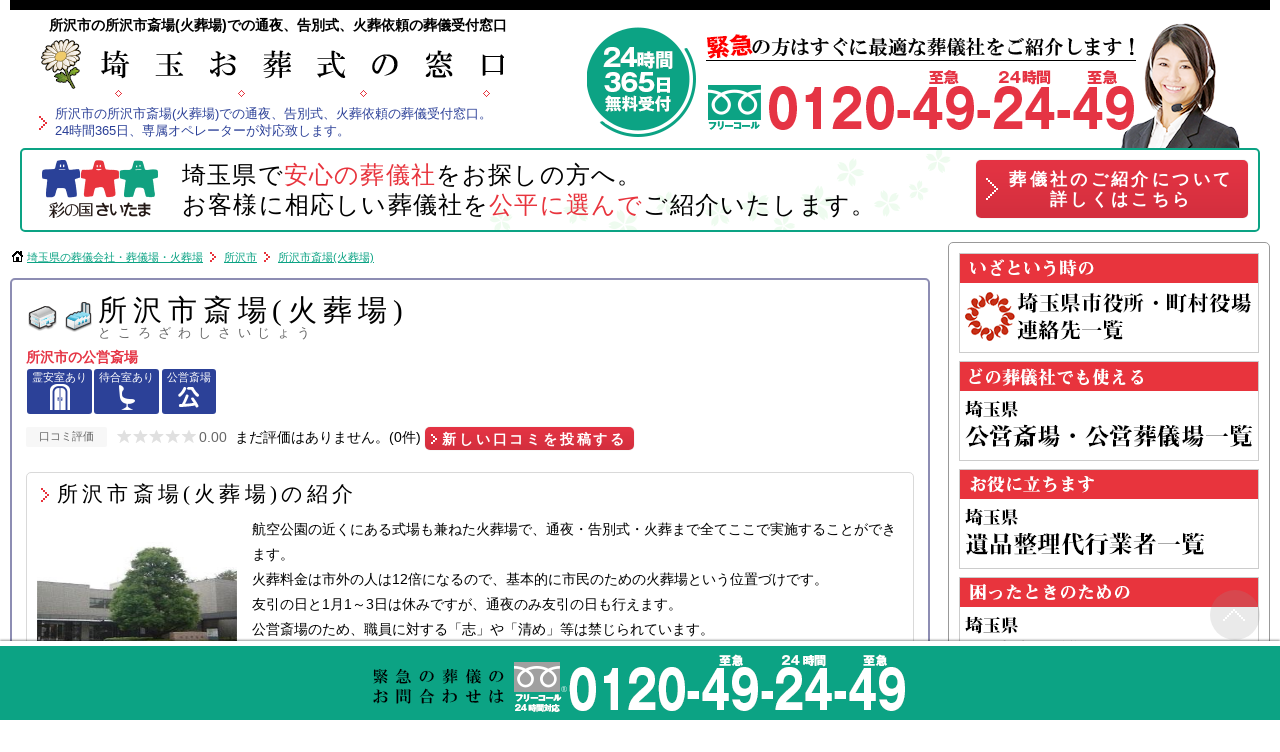

--- FILE ---
content_type: text/html; charset=UTF-8
request_url: http://osoushiki-mado.com/%E6%89%80%E6%B2%A2%E5%B8%82%E6%96%8E%E5%A0%B4(%E7%81%AB%E8%91%AC%E5%A0%B4)/
body_size: 28058
content:
<!DOCTYPE html> 
<html lang="ja">
<head>
<meta charset="utf-8">
<title>所沢市の所沢市斎場(火葬場) 葬儀受付・見積もり依頼・連絡先｜埼玉お葬式の窓口</title>
<meta name="description" content="所沢市の所沢市斎場(火葬場)での通夜、告別式、火葬依頼の葬儀受付窓口。24時間365日、専属オペレーターが対応致します。所沢市斎場(火葬場)の葬儀受付、見積もり依頼、アクセス、連絡先等、迅速に対応可能。連絡は 0120-49-24-49">
<meta name="keywords" content="所沢市,所沢市斎場(火葬場),,お葬式">
<meta name="viewport" content="width=device-width, initial-scale=1, maximum-scale=1">
<link rel="canonical" href="http://osoushiki-mado.com/所沢市斎場(火葬場)/">
<link rel="stylesheet" href="/css/style.css">
<!--[if lt IE 9 ]>
<link rel="stylesheet" href="/css/ie.css">
<script src="/js/html5.js"></script>
<script src="/js/css3-mediaqueries.js"></script>
<![endif]-->
</head>
<body>
<div id="wrapper">
<div id="header">
<div class="cf">
<div id="logo-box">
<h1 class="color-black">所沢市の所沢市斎場(火葬場)での通夜、告別式、火葬依頼の葬儀受付窓口</h1>
<a id="home-link" href="http://osoushiki-mado.com/">
<img id="logo" src="/img/site/logo.png" alt="埼玉お葬式の窓口">
</a>
<p class="color2 icon-m icon-arrow-m">
所沢市の所沢市斎場(火葬場)での通夜、告別式、火葬依頼の葬儀受付窓口。<br>
24時間365日、専属オペレーターが対応致します。
</p>
</div>
<aside id="header-tel">
<a class="tel" href="tel:0120-49-24-49">
<img id="tel1" src="/img/site/tel1.png" alt="急ぎの方はすぐに最適な葬儀社をご紹介します！">
<img id="sp-tel1" src="/img/site/sp-tel1.png" alt="急ぎの方はすぐに最適な葬儀社をご紹介します！">
</a>
</aside>
</div>
<aside id="intro">
<img id="sainokuni" src="/img/site/sainokuni.png" alt="彩の国さいたま">
<p class="mincho">埼玉県で<span class="color-red">安心の葬儀社</span>をお探しの方へ。<br>
お客様に相応しい葬儀社を<span class="color-red">公平に選んで</span>ご紹介いたします。</p>
<a class="btn btn-l icon-l icon-arrow-white-l" href="/お問い合わせ/">葬儀社のご紹介について詳しくはこちら</a>
</aside>
</div>
 
<div id="container">
<div id="main">
<nav id="breadcrumb">
<p class="icon-s icon-home-s" itemscope itemtype="http://data-vocabulary.org/Breadcrumb">
<a itemprop="url" href="http://osoushiki-mado.com/"><span itemprop="title">埼玉県の葬儀会社・葬儀場・火葬場</span></a>
</p>
<p class="icon-s icon-arrow-s" itemscope itemtype="http://data-vocabulary.org/Breadcrumb">
<a itemprop="url" href="http://osoushiki-mado.com/所沢市/"><span itemprop="title">所沢市</span></a>
</p>
<p class="icon-s icon-arrow-s" itemscope itemtype="http://data-vocabulary.org/Breadcrumb">
<a itemprop="url" href="http://osoushiki-mado.com/所沢市斎場(火葬場)/"><span itemprop="title">所沢市斎場(火葬場)</span></a>
</p>
</nav>

<section id="detail" class="column detail-column">
<div class="list" itemscope itemtype="http://data-vocabulary.org/Review-aggregate">
<header id="detail-header">
<h2 id="main-title" class="mincho">
<span class="icon-cate icon-cate-hall"></span><span class="icon-cate icon-cate-crem"></span><span class="inline-block">
<span itemprop="itemreviewed">所沢市斎場(火葬場)</span>
<span class="ruby">ところざわしさいじょう</span>
</span>
</h2>

<p class="color">所沢市の公営斎場</p>
<p class="tag-box">
<span class="tag icon-tag icon-tag-morgue">霊安室あり</span><span class="tag icon-tag icon-tag-waiting">待合室あり</span><span class="tag icon-tag icon-tag-public">公営斎場</span></p>
</header>

<dl class="data cf">
<dt>口コミ評価</dt>
<dd>
<span class="star star0-0">0.00</span> まだ評価はありません。(0件)
<button class="review-form-open-btn btn icon-s icon-arrow-white-s" value="所沢市斎場(火葬場),">新しい口コミを投稿する</button>
</dd>
</dl>

<section id="detail-intro" class="box text-box list">
<h2 class="icon-m icon-arrow-m mincho">所沢市斎場(火葬場)の紹介</h2>
<div class="holder">
<figure>
<img class="img200 left" src="/img/upload/1261926391-986831_1.jpg" alt="所沢市斎場(火葬場)のイメージ">
</figure>
<p class="cf ">航空公園の近くにある式場も兼ねた火葬場で、通夜・告別式・火葬まで全てここで実施することができます。<br />
火葬料金は市外の人は12倍になるので、基本的に市民のための火葬場という位置づけです。<br />
友引の日と1月1～3日は休みですが、通夜のみ友引の日も行えます。<br />
公営斎場のため、職員に対する「志」や「清め」等は禁じられています。</p>
</div>
</section>
</div>



<section class="content">
<h2 class="icon-m icon-arrow-m mincho">所沢市斎場(火葬場)の使用料金</h2>
<table class="table">
<tr>
<th>区分</th>
<th>料金(所沢市民)</th>
<th>料金(左記以外)</th><th>備考</th>
</tr>
<tr>
<td>火葬料 大人(12歳以上)</td>
<td class="text-right">5,000円</td>
<td class="text-right">60,000円</td><td>---</td>
</tr>
<tr>
<td>火葬料 小人(12歳未満)</td>
<td class="text-right">3,000円</td>
<td class="text-right">36,000円</td><td>---</td>
</tr>
<tr>
<td>第1待合室</td>
<td class="text-right">2,000円</td>
<td class="text-right">7,000円</td><td>2時間</td>
</tr>
<tr>
<td>第2待合室</td>
<td class="text-right">2,000円</td>
<td class="text-right">7,000円</td><td>2時間</td>
</tr>
<tr>
<td>第3待合室</td>
<td class="text-right">2,000円</td>
<td class="text-right">7,000円</td><td>2時間</td>
</tr>
<tr>
<td>第5待合室</td>
<td class="text-right">2,000円</td>
<td class="text-right">7,000円</td><td>2時間</td>
</tr>
</table>
</section>

<section class="content">
<h2 class="icon-m icon-arrow-m mincho">所沢市斎場(火葬場)の概要</h2>
<dl class="data wide-data">
<!--<dt>お問合わせ</dt><dd><a class="color tel">0120-49-24-49</a><small class="inline">（お葬式の窓口相談ダイヤル）</small></dd>-->
<dt>所在地</dt><dd>埼玉県所沢市北原町1282</dd><dt>アクセス</dt><dd>西武新宿線「航空公園駅」から2km タクシーで10分</dd>
<dt>霊安室</dt><dd>有り</dd><dt>待合室</dt><dd>有り</dd></dl>
</section>

<aside id="plan">
<p id="plan-header"><span>安心の定額お葬式プラン</span></p>

<div class="plan">
<div class="frame frame1">
<div class="plan-ex">火葬のみの格安プラン</div>
<div class="mincho">火葬式プラン</div>
<img src="/img/site/img12.png" alt>
<div class="price"><img src="/img/site/price12.png" alt></div>
<p class="plan-desc">
必要最小限の費用でお見送りするプランです。
</p>
<div class="plan-tel"><img src="/img/site/tel3.png" alt></div>
</div>
</div>

<div class="plan">
<div class="frame frame2">
<div class="plan-ex">少人数でお見送りするプラン</div>
<div class="mincho">家族葬プラン</div>
<img src="/img/site/img25.png" alt>
<div class="price"><img src="/img/site/price25.png" alt></div>
<p class="plan-desc">
家族のみの少人数で簡素にお見送りするプランです。
</p>
<div class="plan-tel"><img src="/img/site/tel3.png" alt></div>
</div>
</div>

<div class="plan">
<div class="frame frame3">
<div class="plan-ex">ちゃんとしたお葬式プラン</div>
<div class="mincho">一般葬プラン</div>
<img src="/img/site/img40.png" alt>
<div class="price"><img src="/img/site/price40.png" alt></div>
<p class="plan-desc">
それほど費用をかけずにちゃんとした葬儀を行いたい方におすすめのプランです。
</p>
<div class="plan-tel"><img src="/img/site/tel3.png" alt></div>
</div>
</div>

</aside>
<section>
<h3>マップ</h3>
<div id="map" class="map"></div>
</section>

<section id="review" class="content">

<h3 class="icon-m icon-arrow-m mincho">所沢市斎場(火葬場)の口コミ</h3>
<button class="review-form-open-btn btn icon-s icon-arrow-white-s" value="所沢市斎場(火葬場),">新しい口コミを投稿する</button>
<input type="hidden" name="area1" value="">

<div id="loader">
<ul id="loaded" class="list review-list">
<li class="no-data box">まだ、投稿されている口コミはありません。</li>
</ul>
</div>
</section>

</section>

</div>
</div>
<div id="side">

<aside id="link" class="center">
<a href="/埼玉県の市区町村役場/"><img class="img300" src="/img/site/bnr-city-office.gif" alt="埼玉県市役所・町村役場連絡先一覧"></a>
<a href="/埼玉県の公営斎場/"><img class="img300" src="/img/site/bnr-official-hall.gif" alt="埼玉県公営斎場"></a>
<a href="/埼玉県の遺品整理業者/"><img class="img300" src="/img/site/bnr-clear-off.gif" alt="埼玉県遺品整理代行業者"></a>
<a href="/埼玉県の互助会/"><img class="img300" src="/img/site/bnr-benefit-society.gif" alt="埼玉県の互助会"></a>
</aside>

<nav class="content">
<h2><img class="logo-side" src="/img/site/logo-area1.png" alt="埼玉お葬式の窓口"></h2>
<section class="area-row">
<h3 class="mincho-b kana-header">あ<span>行</span></h3>
<ul>
<li><a href="/上尾市/">上尾市の葬儀会社・葬儀場・火葬場</a></li>
<li><a href="/小鹿野町/">小鹿野町の葬儀会社・葬儀場・火葬場</a></li>
<li><a href="/入間市/">入間市の葬儀会社・葬儀場・火葬場</a></li>
<li><a href="/小川町/">小川町の葬儀会社・葬儀場・火葬場</a></li>
<li><a href="/越生町/">越生町の葬儀会社・葬儀場・火葬場</a></li>
<li><a href="/伊奈町/">伊奈町の葬儀会社・葬儀場・火葬場</a></li>
<li><a href="/朝霞市/">朝霞市の葬儀会社・葬儀場・火葬場</a></li>
<li><a href="/桶川市/">桶川市の葬儀会社・葬儀場・火葬場</a></li>
</ul>
</section>
<section class="area-row">
<h3 class="mincho-b kana-header">か<span>行</span></h3>
<ul>
<li><a href="/川口市/">川口市の葬儀会社・葬儀場・火葬場</a></li>
<li><a href="/越谷市/">越谷市の葬儀会社・葬儀場・火葬場</a></li>
<li><a href="/鴻巣市/">鴻巣市の葬儀会社・葬儀場・火葬場</a></li>
<li><a href="/春日部市/">春日部市の葬儀会社・葬儀場・火葬場</a></li>
<li><a href="/加須市/">加須市の葬儀会社・葬儀場・火葬場</a></li>
<li><a href="/久喜市/">久喜市の葬儀会社・葬儀場・火葬場</a></li>
<li><a href="/北本市/">北本市の葬儀会社・葬儀場・火葬場</a></li>
<li><a href="/行田市/">行田市の葬儀会社・葬儀場・火葬場</a></li>
<li><a href="/熊谷市/">熊谷市の葬儀会社・葬儀場・火葬場</a></li>
<li><a href="/川越市/">川越市の葬儀会社・葬儀場・火葬場</a></li>
<li><a href="/川島町/">川島町の葬儀会社・葬儀場・火葬場</a></li>
<li><a href="/神川町/">神川町の葬儀会社・葬儀場・火葬場</a></li>
<li><a href="/上里町/">上里町の葬儀会社・葬儀場・火葬場</a></li>
</ul>
</section>
<section class="area-row">
<h3 class="mincho-b kana-header">さ<span>行</span></h3>
<ul>
<li><a href="/坂戸市/">坂戸市の葬儀会社・葬儀場・火葬場</a></li>
<li class="sub"><a href="/さいたま市/岩槻区/">岩槻区の葬儀会社・葬儀場・火葬場</a></li>
<li><a href="/志木市/">志木市の葬儀会社・葬儀場・火葬場</a></li>
<li><a href="/幸手市/">幸手市の葬儀会社・葬儀場・火葬場</a></li>
<li><a href="/白岡市/">白岡市の葬儀会社・葬儀場・火葬場</a></li>
<li><a href="/杉戸町/">杉戸町の葬儀会社・葬儀場・火葬場</a></li>
<li><a href="/草加市/">草加市の葬儀会社・葬儀場・火葬場</a></li>
<li class="sub"><a href="/さいたま市/南区/">南区の葬儀会社・葬儀場・火葬場</a></li>
<li class="sub"><a href="/さいたま市/緑区/">緑区の葬儀会社・葬儀場・火葬場</a></li>
<li class="sub"><a href="/さいたま市/西区/">西区の葬儀会社・葬儀場・火葬場</a></li>
<li class="sub"><a href="/さいたま市/見沼区/">見沼区の葬儀会社・葬儀場・火葬場</a></li>
<li class="sub"><a href="/さいたま市/中央区/">中央区の葬儀会社・葬儀場・火葬場</a></li>
<li class="sub"><a href="/さいたま市/桜区/">桜区の葬儀会社・葬儀場・火葬場</a></li>
<li class="sub"><a href="/さいたま市/北区/">北区の葬儀会社・葬儀場・火葬場</a></li>
<li class="sub"><a href="/さいたま市/大宮区/">大宮区の葬儀会社・葬儀場・火葬場</a></li>
<li><a href="/狭山市/">狭山市の葬儀会社・葬儀場・火葬場</a></li>
<li class="sub"><a href="/さいたま市/浦和区/">浦和区の葬儀会社・葬儀場・火葬場</a></li>
<li><a href="/さいたま市/">さいたま市の葬儀会社・葬儀場・火葬場</a></li>
</ul>
</section>
<section class="area-row">
<h3 class="mincho-b kana-header">た<span>行</span></h3>
<ul>
<li><a href="/所沢市/">所沢市の葬儀会社・葬儀場・火葬場</a></li>
<li><a href="/ときがわ町/">ときがわ町の葬儀会社・葬儀場・火葬場</a></li>
<li><a href="/秩父市/">秩父市の葬儀会社・葬儀場・火葬場</a></li>
<li><a href="/鶴ヶ島市/">鶴ヶ島市の葬儀会社・葬儀場・火葬場</a></li>
<li><a href="/戸田市/">戸田市の葬儀会社・葬儀場・火葬場</a></li>
</ul>
</section>
<section class="area-row">
<h3 class="mincho-b kana-header">な<span>行</span></h3>
<ul>
<li><a href="/新座市/">新座市の葬儀会社・葬儀場・火葬場</a></li>
<li><a href="/長瀞町/">長瀞町の葬儀会社・葬儀場・火葬場</a></li>
<li><a href="/滑川町/">滑川町の葬儀会社・葬儀場・火葬場</a></li>
</ul>
</section>
<section class="area-row">
<h3 class="mincho-b kana-header">は<span>行</span></h3>
<ul>
<li><a href="/東秩父村/">東秩父村の葬儀会社・葬儀場・火葬場</a></li>
<li><a href="/鳩山町/">鳩山町の葬儀会社・葬儀場・火葬場</a></li>
<li><a href="/深谷市/">深谷市の葬儀会社・葬儀場・火葬場</a></li>
<li><a href="/ふじみ野市/">ふじみ野市の葬儀会社・葬儀場・火葬場</a></li>
<li><a href="/日高市/">日高市の葬儀会社・葬儀場・火葬場</a></li>
<li><a href="/羽生市/">羽生市の葬儀会社・葬儀場・火葬場</a></li>
<li><a href="/蓮田市/">蓮田市の葬儀会社・葬儀場・火葬場</a></li>
<li><a href="/東松山市/">東松山市の葬儀会社・葬儀場・火葬場</a></li>
<li><a href="/富士見市/">富士見市の葬儀会社・葬儀場・火葬場</a></li>
<li><a href="/本庄市/">本庄市の葬儀会社・葬儀場・火葬場</a></li>
<li><a href="/飯能市/">飯能市の葬儀会社・葬儀場・火葬場</a></li>
</ul>
</section>
<section class="area-row">
<h3 class="mincho-b kana-header">ま<span>行</span></h3>
<ul>
<li><a href="/三芳町/">三芳町の葬儀会社・葬儀場・火葬場</a></li>
<li><a href="/松伏町/">松伏町の葬儀会社・葬儀場・火葬場</a></li>
<li><a href="/宮代町/">宮代町の葬儀会社・葬儀場・火葬場</a></li>
<li><a href="/美里町/">美里町の葬儀会社・葬儀場・火葬場</a></li>
<li><a href="/皆野町/">皆野町の葬儀会社・葬儀場・火葬場</a></li>
<li><a href="/三郷市/">三郷市の葬儀会社・葬儀場・火葬場</a></li>
<li><a href="/毛呂山町/">毛呂山町の葬儀会社・葬儀場・火葬場</a></li>
</ul>
</section>
<section class="area-row">
<h3 class="mincho-b kana-header">や<span>行</span></h3>
<ul>
<li><a href="/横瀬町/">横瀬町の葬儀会社・葬儀場・火葬場</a></li>
<li><a href="/八潮市/">八潮市の葬儀会社・葬儀場・火葬場</a></li>
<li><a href="/吉見町/">吉見町の葬儀会社・葬儀場・火葬場</a></li>
<li><a href="/寄居町/">寄居町の葬儀会社・葬儀場・火葬場</a></li>
<li><a href="/吉川市/">吉川市の葬儀会社・葬儀場・火葬場</a></li>
</ul>
</section>
<section class="area-row">
<h3 class="mincho-b kana-header">ら<span>行</span></h3>
<ul>
<li><a href="/嵐山町/">嵐山町の葬儀会社・葬儀場・火葬場</a></li>
</ul>
</section>
<section class="area-row">
<h3 class="mincho-b kana-header">わ<span>行</span></h3>
<ul>
<li><a href="/和光市/">和光市の葬儀会社・葬儀場・火葬場</a></li>
<li><a href="/蕨市/">蕨市の葬儀会社・葬儀場・火葬場</a></li>
</ul>
</section>
</nav>

<section class="content">
<h2><img class="logo-side" src="/img/site/logo-mame.png" alt="お葬式まめ事典"></h2>
<section class="menu">
<h3 class="subtitle">葬儀の基本</h3>
<ul>
<li class="sub"><a href="/お葬式まめ事典/葬儀・葬式とは/">葬儀・葬式とは</a></li>
<li class="sub"><a href="/お葬式まめ事典/葬儀の歴史/">葬儀の歴史</a></li>
</ul>
</section>
<section class="menu">
<h3 class="subtitle">葬儀の種類</h3>
<ul>
<li class="sub"><a href="/お葬式まめ事典/家族葬・密葬/">家族葬・密葬</a></li>
<li class="sub"><a href="/お葬式まめ事典/社葬・企業葬/">社葬・企業葬</a></li>
<li class="sub"><a href="/お葬式まめ事典/直葬(火葬式のみ)/">直葬(火葬式のみ)</a></li>
<li class="sub"><a href="/お葬式まめ事典/市民葬・区民葬/">市民葬・区民葬</a></li>
<li class="sub"><a href="/お葬式まめ事典/生活保護葬/">生活保護葬</a></li>
<li class="sub"><a href="/お葬式まめ事典/自宅葬/">自宅葬</a></li>
<li class="sub"><a href="/お葬式まめ事典/ペット葬/">ペット葬</a></li>
<li class="sub"><a href="/お葬式まめ事典/友人葬/">友人葬</a></li>
<li class="sub"><a href="/お葬式まめ事典/お別れ会・ホテル葬/">お別れ会・ホテル葬</a></li>
<li class="sub"><a href="/お葬式まめ事典/水子供養・永代供養/">水子供養・永代供養</a></li>
<li class="sub"><a href="/お葬式まめ事典/散骨・自然葬・樹木葬/">散骨・自然葬・樹木葬</a></li>
<li class="sub"><a href="/お葬式まめ事典/自由葬・無宗教葬/">自由葬・無宗教葬</a></li>
</ul>
</section>

<section class="menu">
<h3 class="subtitle">葬儀の流れ</h3>
<ul>
<li class="sub"><a href="/お葬式まめ事典/葬儀社・斎場・火葬場/">葬儀社・斎場・火葬場</a></li>
<li class="sub"><a href="/お葬式まめ事典/葬儀費用/">葬儀費用</a></li>
<!--<li class="sub">葬儀場の種類</li>
<li class="sub">臨終から納棺まで</li>
<li class="sub">通夜</li>
<li class="sub">葬儀・告別式</li>
<li class="sub">出棺・火葬・精進落とし</li>
<li class="sub">葬式の挨拶・書状の文章集</li>-->
</ul>
</section>
<!--<section class="menu">
<h3 class="subtitle">葬儀の選択</h3>
<ul>
<li class="sub">葬儀の種類</li>
<li class="sub">事前相談と生前予約</li>
<li class="sub">エンディングノート（葬儀形式などの遺言）</li>
<li class="sub">エンバーミング（遺体の衛生保存）</li>
<li class="sub">散骨・手元供養（遺骨の新しい形）</li>
<li class="sub">最近の傾向</li>
</ul>
</section>
<section class="menu">
<h3 class="subtitle">参列のマナー</h3>
<ul>
<li class="sub">葬儀のマナー</li>
<li class="sub">通夜・葬式での服装</li>
<li class="sub">通夜のマナー</li>
<li class="sub">香典の書き方</li>
<li class="sub">香典の出し方</li>
<li class="sub">香典の相場金額</li>
<li class="sub">お悔やみの挨拶</li>
<li class="sub">弔辞</li>
<li class="sub">弔電</li>
<li class="sub">仏式葬儀のマナー</li>
<li class="sub">神式葬儀のマナー</li>
<li class="sub">キリスト教葬儀のマナー</li>
<li class="sub">葬儀に参列できない場合</li>
<li class="sub">葬儀後の法要</li>
</ul>
</section>
<section class="menu">
<h3 class="subtitle">葬儀後の事項</h3>
<ul>
<li class="sub">葬儀後にすること</li>
<li class="sub">香典返し</li>
<li class="sub">葬儀後の諸手続き</li>
<li class="sub">年忌法要</li>
<li class="sub">遺言について</li>
<li class="sub">グリーフケア</li>
<li class="sub">遺品整理</li>
<li class="sub">位牌</li>
<li class="sub">仏壇の買い方</li>
<li class="sub">お墓の建て方</li>
</ul>
</section>
<section class="menu">
<h3 class="subtitle">その他の葬儀・仏事</h3>
<ul>
<li class="sub">法事と法要</li>
<li class="sub">お盆法要</li>
<li class="sub">お彼岸法要</li>
<li class="sub">戒名について</li>
<li class="sub">ペット葬儀</li>
<li class="sub">葬儀保険</li>
</ul>
</section>
<section class="menu">
<h3 class="subtitle">仏教解説</h3>
<ul>
<li class="sub">お経説明</li>
<li class="sub">天台宗</li>
<li class="sub">真言宗</li>
<li class="sub">浄土宗</li>
<li class="sub">浄土宗総本願寺派</li>
<li class="sub">真宗大谷派</li>
<li class="sub">臨済宗</li>
<li class="sub">曹洞宗</li>
<li class="sub">日蓮宗</li>
</ul>
</section>
<section class="menu">
<h3 class="subtitle">おくりびと</h3>
<ul>
<li class="sub">生花祭壇づくり</li>
<li class="sub">湯灌（ゆかん）・納棺</li>
<li class="sub">エンバーミング</li>
<li class="sub">葬儀司会</li>
<li class="sub">幕張</li>
<li class="sub">葬祭ディレクター</li>
</ul>
</section>
<section class="menu">
<h3 class="subtitle">お葬式用語辞典</h3>
<ul>
<li class="sub">ア行の葬儀用語</li>
<li class="sub">カ行の葬儀用語</li>
<li class="sub">サ行の葬儀用語</li>
<li class="sub">タ行の葬儀用語</li>
<li class="sub">ナ行の葬儀用語</li>
<li class="sub">ハ行の葬儀用語</li>
<li class="sub">マ行の葬儀用語</li>
<li class="sub">ヤ行の葬儀用語</li>
<li class="sub">ラ行の葬儀用語</li>
<li class="sub">ワ行の葬儀用語</li>
</ul>
</section>-->
</section>
</div>
<footer id="footer">
<section class="menu">
<h3 class="subtitle">お問い合わせ</h3>
<ul>
<li class="sub"><a href="/お問い合わせ/">葬儀社の紹介・お問い合わせ</a></li>
<li class="sub"><a href="/情報掲載/">サイトへの情報掲載について</a></li>
<li class="sub"><a href="/運営会社/">運営会社情報</a></li>
</ul>
</section>

<section class="menu">
<h3 class="subtitle">当サイトのご利用</h3>
<ul>
<li class="sub">口コミ投稿ガイドライン</li>
<li class="sub">個人情報保護方針</li>
</ul>
</section>

<section class="menu">
<h3 class="subtitle">おすすめ情報サイト</h3>
<ul>
<li class="sub"><a href="http://xn--55q3bw2qqwcci702ewlen80a.com/" target="_blank">埼玉公営斎場案内</a></li>
<li class="sub"><a href="http://xn--55q3bw2qqwcci702ewlen80a.com/saitama/kodamaseien.html" target="_blank">こだま聖苑</a></li>
<li class="sub"><a href="http://xn--55q3bw2qqwcci702ewlen80a.com/saitama/shinkyuuen.html" target="_blank">深丘園</a></li>
<li class="sub"><a href="http://xn--55q3bw2qqwcci702ewlen80a.com/saitama/memorialsaiun.html" target="_blank">メモリアル彩雲</a></li>
<li class="sub"><a href="http://xn--55q3bw2qqwcci702ewlen80a.com/saitama/gyodasaijo.html" target="_blank">行田市斎場</a></li>
<li class="sub"><a href="http://xn--55q3bw2qqwcci702ewlen80a.com/saitama/hanyu.html" target="_blank">羽生市斎場</a></li>
</ul>
<ul>
<li class="sub"><a href="http://xn--55q3bw2qqwcci702ewlen80a.com/saitama/memorialtone.html" target="_blank">メモリアルトネ</a></li>
<li class="sub"><a href="http://xn--55q3bw2qqwcci702ewlen80a.com/saitama/koshigaya.html" target="_blank">越谷市斎場</a></li>
<li class="sub"><a href="http://xn--55q3bw2qqwcci702ewlen80a.com/saitama/saikatsu.html" target="_blank">埼葛斎場</a></li>
<li class="sub"><a href="http://xn--55q3bw2qqwcci702ewlen80a.com/saitama/misato.html" target="_blank">三郷市斎場</a></li>
<li class="sub"><a href="http://xn--55q3bw2qqwcci702ewlen80a.com/saitama/yatsuka.html" target="_blank">谷塚斎場</a></li>
<li class="sub"><a href="http://xn--55q3bw2qqwcci702ewlen80a.com/saitama/urawa.html" target="_blank">浦和斎場</a></li>
</ul>
<ul>
<li class="sub"><a href="http://xn--55q3bw2qqwcci702ewlen80a.com/saitama/minuma.html" target="_blank">思い出の里会館</a></li>
<li class="sub"><a href="http://xn--55q3bw2qqwcci702ewlen80a.com/saitama/hikari.html" target="_blank">ひかり会館</a></li>
<li class="sub"><a href="http://xn--55q3bw2qqwcci702ewlen80a.com/saitama/ageo.html" target="_blank">上尾伊奈斎場つつじ苑</a></li>
<li class="sub"><a href="http://xn--55q3bw2qqwcci702ewlen80a.com/saitama/kenomizuho.html" target="_blank">県央みずほ斎場</a></li>
<li class="sub"><a href="http://xn--55q3bw2qqwcci702ewlen80a.com/saitama/higashimatsuyama.html" target="_blank">東松山斎場</a></li>
<li class="sub"><a href="http://xn--55q3bw2qqwcci702ewlen80a.com/saitama/hanno.html" target="_blank">飯能斎場</a></li>
</ul>
<ul>
<li class="sub"><a href="http://xn--55q3bw2qqwcci702ewlen80a.com/saitama/tokorozawa.html" target="_blank">所沢市斎場</a></li>
<li class="sub"><a href="http://xn--55q3bw2qqwcci702ewlen80a.com/saitama/ogose.html" target="_blank">越生斎場</a></li>
<li class="sub"><a href="http://xn--55q3bw2qqwcci702ewlen80a.com/saitama/yasuraginosato.html" target="_blank">やすらぎのさと</a></li>
<li class="sub"><a href="http://xn--55q3bw2qqwcci702ewlen80a.com/saitama/shinonome.html" target="_blank">しののめの里</a></li>
<li class="sub"><a href="http://xn--55q3bw2qqwcci702ewlen80a.com/saitama/niiza.html" target="_blank">新座市斎場</a></li>
</ul>
<ul>
<li class="sub"><a href="http://xn--55q3bw2qqwcci702ewlen80a.com/saitama/asaka.html" target="_blank">朝霞市斎場</a></li>
<li class="sub"><a href="http://xn--55q3bw2qqwcci702ewlen80a.com/saitama/mizuho.html" target="_blank">瑞穂斎場</a></li>
<li class="sub"><a href="http://xn--55q3bw2qqwcci702ewlen80a.com/saitama/chichibu.html" target="_blank">秩父斎場</a></li>
</ul>
</section>

<small id="copyright">Copyright 2013 - 2026 <a href="http://osoushiki-mado.com/">埼玉お葬式の窓口</a></small>
</footer>

<a id="top-btn" class="scroll icon-l icon-arrow-white-l" href="#header"></a>

</div>
<div id="bottom-info">
<a class="tel" href="tel:0120-49-24-49"><img id="tel2" src="/img/site/tel2.png" alt="葬儀のご相談・無料お見積りは"></a>
</div>
<script>

  (function(i,s,o,g,r,a,m){i['GoogleAnalyticsObject']=r;i[r]=i[r]||function(){
  (i[r].q=i[r].q||[]).push(arguments)},i[r].l=1*new Date();a=s.createElement(o),
  m=s.getElementsByTagName(o)[0];a.async=1;a.src=g;m.parentNode.insertBefore(a,m)
  })(window,document,'script','//www.google-analytics.com/analytics.js','ga');

  ga('create', 'UA-49247316-1', 'osoushiki-mado.com');
  ga('send', 'pageview');

</script>
<script src="/js/jquery-1.10.2.min.js"></script>
<script src="/js/config.js"></script>
<script src="/js/form.js"></script>
<script src="/js/map.js"></script>
<script src="/js/review-form.js"></script>
<script src="http://maps.googleapis.com/maps/api/js?key=AIzaSyBzwo9i-1n0qhbJlv4tKYTtmvSNSbiV9zA&amp;sensor=false"></script>
<script>
var param = new Object;
param.lat = "35.8084292";
param.lng = "139.4859916";
param.name = "所沢市斎場(火葬場)";
param.category = "葬儀場";
param.mode = "getData";


switch(param.category) {
	case "葬儀会社":
		param.icon = "/img/site/icon-und.png";
		break;
		
	case "葬儀場":
		param.icon = "/img/site/icon-hall.png";
		break;
		
	case "火葬場":
		param.icon = "/img/site/icon-crem.png";
		break;
		
	case "市区町村役場":
		param.icon = "/img/site/icon-office.png";
		break;
		
	case "遺品整理業者":
		param.icon = "/img/site/icon-clear.png";
		break;
}


var map = new Map(param);
</script>
</body>
</html>

--- FILE ---
content_type: text/css
request_url: http://osoushiki-mado.com/css/style.css
body_size: 26023
content:
@charset "utf-8";

/*リセット*/
html, body, div, span, applet, object, iframe,
h1, h2, h3, h4, h5, h6, p, blockquote, pre,
a, abbr, acronym, address, big, cite, code,
del, dfn, em, img, ins, kbd, q, s, samp,
small, strike, strong, sub, sup, tt, var,
b, u, i, center,
dl, dt, dd, ol, ul, li,
fieldset, form, label, legend, button {
	margin:0;
	padding:0;
	border:0;
	outline:0;
	font-size:100%;
	vertical-align:baseline;
	background:transparent;
}
table, caption, tbody, tfoot, thead, tr, th, td {
	margin:0;
	padding:0;
	border:0;
	outline:0;
	font-size:100%;
	background:transparent;
}
ul {
	list-style:none;
}
:focus {
	outline:none;
}
ins {
	text-decoration:none;
}
del {
	text-decoration:line-through;
}
table {
	border-collapse:collapse;
	border-spacing:0;
}
figure {
	margin:0;
}

/*基本レイアウト*/
a:link {
	color:#0ca384;
}
a:visited {
	color:#54c6af;
}
.color {
	color:#e53444;
}
.color2 {
	color: #2c4198;
}
.bg-color {
	color:#fff;
	background-color: #0ca384;
}
.btn {
	background: #e53444;
	background: -moz-linear-gradient(top,  #e53444 0%, #d32f3e 100%);
	background: -webkit-gradient(linear, left top, left bottom, color-stop(0%,#e53444), color-stop(100%,#d32f3e));
	background: -webkit-linear-gradient(top,  #e53444 0%,#d32f3e 100%);
	background: -o-linear-gradient(top,  #e53444 0%,#d32f3e 100%);
	background: -ms-linear-gradient(top,  #e53444 0%,#d32f3e 100%);
	background: linear-gradient(to bottom,  #e53444 0%,#d32f3e 100%);
	filter: progid:DXImageTransform.Microsoft.gradient( startColorstr='#e53444', endColorstr='#d32f3e',GradientType=0 );
}
ul .sub:before {
	color:#0ca384;
}
.column {
	border-color:#0ca384;
	background-color:#fff;
}
#header {
	border-top-color:#0ca384;
}
#select-map {
	width:120px;
	height:66px;
	background-image:url(../img/site/map-area1.png);
	background-repeat:no-repeat;
}
#select-map.county1 {
	background-position:-120px 0;
}
#select-map.county2 {
	background-position:-240px 0;
}
#select-map.county3 {
	background-position:-360px 0;
}
#select-map.county4 {
	background-position:-480px 0;
}
#select-map.county5 {
	background-position:-600px 0;
}
#area1-mark {
	display:none;
}









html {
	font-size:14px;
}
body {
	color:#000;
	font-family:"ヒラギノ角ゴ Pro W3", "Hiragino Kaku Gothic Pro", "メイリオ", Meiryo, Osaka, "ＭＳ Ｐゴシック", "MS PGothic", sans-serif;
	line-height:1.8em;
	overflow-y:scroll;
	padding-bottom:70px;
}
em {
	font-style:normal;
	font-weight:bold;
}
a:link, a:visited {
    outline:none;
}
a:hover {
	opacity:0.9;
	filter:alpha(opacity=90);
}
small {
	color:#666;
	line-height:1.4em;
	font-size:11px;
	display:block;
}
input, textarea, button, pre, select {
	font-family:"ヒラギノ角ゴ Pro W3", "Hiragino Kaku Gothic Pro", "メイリオ", Meiryo, Osaka, "ＭＳ Ｐゴシック", "MS PGothic", sans-serif;
}
input[type=text], input[type=password], input[type=email], textarea, select {
	border:solid 1px #d9d9d9;
	padding:0.3em 0.5em 0.2em;
	max-width:95%;
	font-size:1rem;
	border-radius:3px;
}
input[type=text]:focus, input[type=password]:focus, input[type=email]:focus, textarea:focus, select:focus {
	border-color:#2C4198;
	box-shadow:0 1px 1px rgba(0,0,0,0.05) inset;
}
input[type=radio], input[type=checkbox] {
	vertical-align:middle;
	margin:0 0.3em 0 0;
}
button {
	cursor:pointer;
}
pre {
	word-break:break-all;
	white-space:pre-wrap;
}
img {
	width:100%;
}
ol {
	margin:1em 0 1em 2em;
}
figcaption {
	text-align:center;
	font-size:0.8rem;
	line-height:1.2em;
	margin-top:0.2em;
	word-break:break-all;
}
map, area {
	cursor:pointer;
}

/*汎用レイアウト*/
.bg-yellow {
	background: #ffffe9 !important;
}
.bg-color-red {
	color:#fff;
	background-color: #e53444;
}
a .color-black {
	color:#000;
}
.center {
	text-align:center;
	display:block;
}
.inline {
	display:inline;
}
.inline-block {
	display:inline-block;
	vertical-align:middle;
}
.clear {
	clear:both;
}
.cf:after {
	content:"";
	display:block;
	clear:both;
	height:0;
}
.preview {
	display: none;
}
.color-red {
	color: #e8343d;
}
.btn {
	padding:0.3em 0.5em 0.2em;
	display:inline-block;
	vertical-align:top;
	border-radius:5px;
	color:#fff !important;
	text-decoration:none !important;
	text-align:center;
	cursor:pointer;
	box-shadow:0 0 1px rgba(0, 0, 0, 0.3);
	font-size:1rem;
	font-weight:bold;
	letter-spacing:0.2em;
}
.btn:hover {
	box-shadow:0 0 3px rgba(0, 0, 0, 0.3);
	opacity:1;
}
.btn-l {
	padding:0.6em 0.7em 0.5em;
	font-size:1.2rem;
}
.btn-box {
	text-align:center;
	margin:1em 0;
}
.btn-box .btn {
	margin:0 0.2em;
	vertical-align:middle;
}
.icon-s, .icon-m, .icon-l, .icon-tag, .icon-cate {
	position:relative;
	display:inline-block;
	line-height: 1.2em;
	vertical-align:middle;
}
.icon-s {
	padding-left:17px;
}
.icon-m {
	padding-left:20px;
}
.icon-l {
	padding-left:30px;
}
.icon-tag {
	padding-left:32px;
}
.icon-cate {
	padding-left:36px;
}
.icon-s:after, .icon-m:after, .icon-l:after, .icon-tag:after, .icon-cate:after {
	content:"";
	display:block;
	position:absolute;
	left:2px;
	top:50%;
	background:url(../img/site/sprite.png) no-repeat;
}
.icon-s:after {
	width:12px;
	height:12px;
	margin-top:-6px;
}
.icon-m:after {
	width:16px;
	height:16px;
	margin-top:-8px;
}
.icon-l:after {
	width:24px;
	height:24px;
	margin-top:-12px;
}
.icon-tag:after {
	width:28px;
	height:28px;
	position:static;
	margin:0 auto;
}
.icon-cate:after {
	width:30px;
	height:30px;
	margin-top:-15px;
}
.icon-arrow-s:after {
	background-position:0 0;
}
.icon-arrow-white-s:after {
	background-position:-12px 0;
}
.icon-close-s:after {
	background-position:-24px 0;
}
.icon-home-s:after {
	background-position:-36px 0;
}
.icon-arrow-m:after {
	background-position:0 -12px;
}
.icon-arrow-white-m:after {
	background-position:-16px -12px;
}
.icon-arrow-l:after {
	background-position:0 -28px;
}
.icon-arrow-white-l:after {
	background-position:-24px -28px;
}
.icon-tag-24h:after {
	background-position:0 -52px;
}
.icon-tag-bed:after {
	background-position:-28px -52px;
}
.icon-tag-shower:after {
	background-position:-56px -52px;
}
.icon-tag-morgue:after {
	background-position:-84px -52px;
}
.icon-tag-credit:after {
	background-position:-112px -52px;
}
.icon-tag-barrierfree:after {
	background-position:-140px -52px;
}
.icon-tag-public:after {
	background-position:-168px -52px;
}
.icon-tag-society:after {
	background-position:-196px -52px;
}
.icon-tag-free:after {
	background-position:-224px -52px;
}
.icon-tag-reservation:after {
	background-position:-252px -52px;
}
.icon-tag-temple:after {
	background-position:-280px -52px;
}
.icon-tag-waiting:after {
	background-position:-308px -52px;
}
.icon-tag-car:after {
	background-position:-336px -52px;
}
.icon-cate-und:after{
	background-position:0 -80px;
}
.icon-cate-hall:after{
	background-position:-30px -80px;
}
.icon-cate-crem:after{
	background-position:-60px -80px;
}
.icon-cate-city:after{
	background-position:-90px -80px;
}
.icon-cate-clear:after{
	background-position:-120px -80px;
}
.icon-s.btn:after {
	left:5px;
}
.icon-l.btn-l:after {
	left:7px;
}
.rating {
	letter-spacing:-0.4em;
}
.rating-star:after {
	content:"";
	width:24px;
	height:24px;
	display:inline-block;
	vertical-align:middle;
	cursor:pointer;
	background:url(../img/site/sprite.png);
	background-position:-96px -28px;
}
.rating-star-on:after {
	background-position:-48px -28px;
}
.rating-star-hover:after {
	background-position:-72px -28px;
}
.star {
	margin-right:0.3em;
	color:#666;
}
.star:before {
	content:"";
	background-image:url(../img/site/sprite.png);
	width:80px;
	height:14px;
	display:inline-block;
	vertical-align:-2px;
	margin-right:3px;
}
.star5-0:before {
	background-position:-48px 0;
}
.star4-5:before {
	background-position:-48px -14px;
}
.star4-0:before {
	background-position:-64px 0;
}
.star3-5:before {
	background-position:-64px -14px;
}
.star3-0:before {
	background-position:-80px 0;
}
.star2-5:before {
	background-position:-80px -14px;
}
.star2-0:before {
	background-position:-96px 0;
}
.star1-5:before {
	background-position:-96px -14px;
}
.star1-0:before {
	background-position:-112px 0;
}
.star0-5:before {
	background-position:-112px -14px;
}
.star0-0:before {
	background-position:-128px 0;
}
.single-star:before {
	width:16px;
	background-position:-48px 0;
}

.mincho, .mincho-b {
	font-size:25px;
	font-size:1.5rem;
	letter-spacing:0.3em;
	line-height:1.1em;
}
.mincho {
	font-family:"HG明朝B", "ＭＳ Ｐ明朝", "MS PMincho", "ヒラギノ明朝 Pro W3", "Hiragino Mincho Pro", serif;
	font-weight:normal;
}
.mincho-b {
	font-family:"HG明朝E", "ヒラギノ明朝 Pro W6", "Hiragino Mincho Pro", "ＭＳ Ｐ明朝", serif;
}
.content {
	margin:1em 0 2em;
}
.content p {
	margin: 0.5em 0 1em;
}
.content:last-child, .content p:last-child {
	margin-bottom:0;
}
.content .right, .content .left, .box .right, .box .left {
	display:block;
	margin-bottom:0.5em;
}
.column {
	border-radius:5px;
	border:solid #8d8db3 2px;
	background:#fff;
	padding:1em;
	margin:1.5em 0;
}
.dic-column {
	border:solid #8d8db3 2px;
	background:#f0f0f5;
}
.column:last-child {
	margin-bottom:0;
}
.comp-column {
	background:#fff;
} 
.detail-column {
	margin:0;
}
.detail-column .color {
	font-weight:bold;
}
.pr-column {
	border-radius:5px;
	padding:1em;
	margin:1.5em 0;
	background: #fff7ed;
	border:#fca940 3px solid;
	margin-top:0.5em;
}
.pr {
	color:#666;
	text-align:center;
}
.pr-column .pr {
	margin: -0.8em 0 0;
}
.ruby {
	color:#666;
	font-size:0.8em;
	margin-top:0;
	line-height:1.2em;
	letter-spacing:0.55em;
	display:block;
}
.subtitle {
	font-size:1.1rem;
}
.tag {
	color:#fff;
	background:#2c4198;
	display:inline-block;
	line-height:1em;
	border-radius:3px;
	margin:0 0.1em 0.2em;
	padding:3px 5px;
	font-size:0.8rem;
	text-align:center;
}
.box {
	background:#fff;
	padding:0.4em;
	margin:0 0 0.5em;
	border:solid 1px #d9d9d9;
	border-radius:5px;
}
.box .mincho{
	display:block;
	margin:0 0 0.5em;
}
.text-box {
	margin-bottom:1em;
}
.show-box {
	display:inline-block;
	text-align:center;
	width:48%;
	margin:0 0 0.5em;
	vertical-align:top;
}
.show-box figcaption {
	color:#666;
}
.border-box {
	border:solid 1px;
	border-color:#888;
	border-color: rgba(0,0,0,0.15);
	border-radius:3px;
	box-shadow:0 1px 4px -1px rgba(0, 0, 0, 0.3);
	margin: 0 0 0.3em;
}
.data {
	margin:0.8em 0;
}
.data dt {
	color:#666;
	width:70px;
	font-size:10px;
	font-size:0.8rem;
	border-radius:2px;
	text-align:center;
	margin:0 0 0.5em;
	padding:0.3em 0.5em;
	line-height:1.2em;
	background:#f7f7f7;
}
.data dd {
	margin:0 0 0.8em;
	line-height:1.5em;
}
.wide-data dt{
	width:100px;
}
.table {
	border: solid 2px #d9d9d9;
	margin:1em 0;
}
.table td, .table th {
	border: solid 1px #d9d9d9;
	line-height:1.2em;
	padding:0.5em;
}
.table th {
	font-weight:normal;
	color:#666;
	font-size:0.9rem;
}
.table .text-right {
	text-align:right;
}
.list .box {
	padding:10px;
}
.list .tag-box {
	margin:0.2em 0 0.5em !important;
}
.list .mincho {
	font-size:1.5rem;
	letter-spacing:0.2em;
}
.list .color {
	font-weight:bold;
	line-height:1.3em;
	margin:0;
}
.list .img200 {
	max-width:200px;
	max-height:150px;
}
.list .mincho-b {
	font-size:1.5rem;
}
.review-list figure {
	width:65px;
	margin:0.5em 0;
}
.review-list time {
	color:#666;
	display:block;
	line-height:1.2em;
	margin-bottom:0.5em;
}
.review-list .data {
	margin:0;
}
.review-list .data dd {
	margin-bottom:0.5em;
}
.simple-info {
	font-family:"ヒラギノ角ゴ Pro W3", "Hiragino Kaku Gothic Pro", "メイリオ", Meiryo, Osaka, "ＭＳ Ｐゴシック", "MS PGothic", sans-serif;
	line-height:1.2em;
}
.simple-info .img-box {
	width:100px;
	height:75px;
	overflow:hidden;
	margin:0 auto;
}
.simple-info .name a {
	font-size:1rem;
	font-weight:bold;
}
.tel {
	font-weight:bold !important;
	margin:0 0.2em;
	color:#E53444 !important;
	cursor:pointer;
}
.simple-info p {
	margin:0.2em 0;
}
.simple-info .btn {
	font-size:0.85em;
}
.simple-list {
	letter-spacing:-0.4em;
	text-align:center;
}
.simple-list li {
	letter-spacing:normal;
	width:50%;
	max-width:150px;
	display:inline-block;
}
.simple-list .border-box {
	margin:0 0.2em 0.5em;
}
.simple-list .simple-info {
	padding:0.5em;
	background:#fff;
	border-radius:3px;
}
.simple-list .name {
	overflow:hidden;
	text-overflow:ellipsis;
	white-space:nowrap;
	text-align:left;
	margin:0 0 0.2em;
	display:block;
}
.form-list input[type=text], .form-list select, .form-list textarea {
	margin:0 0.3em 0.2em;
}
.form-list input[type=text]:first-child, .form-list select:first-child, .form-list textarea:first-child {
	margin-left: 0;
}
.form-list label {
	display:inline-block;
	cursor:pointer;
	margin-right:1em;
}
.form-list small {
	color: #F63;
}
.form-list .file-btn {
	font-size:0.8em;
	overflow:hidden;
}
.form-list dt small {
	display:inline;
	margin-left:0.2em;
}
.form-list .file-btn input[type=file] {
	opacity:0;
	filter:alpha(opacity = 0);
	font-size: 100px;
	position:absolute;
	right:0;
	bottom:0;
	cursor:pointer;
	z-index:100;
}
.form-list .del {
	display:none;
}
.form-list .inline {
	margin-left:0.5em;
	letter-spacing:normal;
}
.form-list div {
	display:inline-block;
}
.form-list .error {
	border-color:#f00;
}
.form-list img {
	margin-bottom: 0.3em;
}
.no-data {
	text-align:center;
	color:#aaa;
}
.list .no-data {
	padding:2em 1em;
}
ul .sub:before {
	content:"┗";
}
.menu {
	margin:1em 0;
}
.menu .sub{
	display:inline-block;
	min-width:48%;
}
.nav-menu {
	margin: 0.3em 0;
	letter-spacing:-0.4em;
}
.nav-menu li {
	display:inline-block;
	vertical-align:top;
	letter-spacing:normal;
}
.nav-menu a {
	background: #fff;
    border: 1px solid #d9d9d9;
    border-radius: 5px;
	margin:0.1em;
	text-decoration:none;
	padding: 0.3em 0.5em 0.2em 25px;
}
.nav-menu .icon-m:after {
	left:5px;
}
.nav-menu a:hover {
	box-shadow:0 0 3px rgba(0,0,0,0.15);
	opacity:1;
}
.category-nav-menu li {
	width:100%;
	cursor:pointer;
}
.category-nav-menu a.icon-cate{
	padding: 0.6em 0.5em 0.5em 36px;
	display:block;
}
.info {
	background:rgba(0,0,0,0.05);
	padding:0.5em 1em;
	border-radius:5px;
	color:#666;
	margin:1em 0;
}
.info:before {
	display:inline-block;
	content:"i";
	font-family: "HG明朝E", "ＭＳ Ｐ明朝", "MS PMincho", "ヒラギノ明朝 Pro W3", "Hiragino Mincho Pro", serif;
	border:solid 1px #666;
	color:#666;
	width:1.2em;
	height:1.2em;
	text-align:center;
	font-size:1.5rem;
	border-radius:1em;
	vertical-align:middle;
	margin-right:0.3em;
}
.content {
	position:relative;
}
.content .info {
	margin:1em 0;
}
.img80{
	max-width:80px;
}
.img100{
	max-width:100px;
}
.img150{
	max-width:150px;
}
.img200{
	max-width:200px;
}
.img250{
	max-width:250px;
}
.img300{
	max-width:300px;
}
.img400{
	max-width:400px;
}
.avatar {
	max-width:65px;
	margin:0 0 0.2em;
	display:block;
}
.mask {
	overflow:hidden;
}
.mask300 {
	width:300px;
	height:225px;
}
.mask200 {
	width:200px;
	height:150px;
}
.mask150 {
	width:150px;
	height:113px;
}
.mask100 {
	width:100px;
	height:75px;
}
.mask65 {
	width:65px;
	height:65px;
}
.text-form1 {
	display:block;
	max-width:400px;
}
.text-form2 {
	display:block;
	max-width:308px;
}
.text-form3 {
	display:block;
	max-width:257px;
}
.text-form4 {
	display:block;
	max-width:257px;
}
.undefined:before {
	width:16px;
	background-position:-144px -52px;
}
.notice {
	text-align:left;
	color:#f63;
}
.error-notice{
	color:#f00 !important;
	font-weight:bold;
	letter-spacing:normal;
	display:none;
}
.bnr-list li{
	width:100%;
	float:left;
}
.bnr-list .style {
	margin: 3px;
	border:solid 1px #d9d9d9;
	background:#fff;
	display:block;
	text-decoration:none;
}
.bnr-list .style img {
	display:block;
	max-width:284px;
	max-height:100px;
}
.ad-plan {
	box-shadow:0 1px 4px rgba(0,0,0,0.4);
	margin:0.5em;
}

/*個別レイアウト*/
#wrapper {
	margin:0 auto;
	padding:0 10px;
	width:1260px;
	background:#fff;
}
#header, #main, #side, #footer {
	position:relative;
	z-index:100;
}
#header {
	overflow:hidden;
	border-top:solid 10px;
}
#header .bg-color {
	font-weight:bold;
	padding: 0.2em 1em;
	letter-spacing:0.1em;
	line-height:1.2em;
}
#home-link {
	display:block;
	letter-spacing:-0.4em;
}
#side {
	padding:10px;
	border-radius:5px;
	border:solid 1px #999;
}
#footer {
	clear:both;
	padding:10px;
	border-radius:5px;
}
#footer .menu {
	display:inline-block;
	vertical-align:top;
	margin:0.5em 1em;
}
#footer .sub {
	display:block;
}
#footer .menu ul {
	display:inline-block;
	vertical-align:top;
}
#copyright {
	display:block;
	text-align:center;
}

.map {
	display:block;
	height:500px;
	border:solid 1px #d9d9d9;
}
.map .simple-info .holder {
	min-height:76px;
	position:relative;
	padding:0 0 3px 110px;
}
.map .simple-info .img-box{
	margin:0;
	position:absolute;
	left:0;
	top:0;
}
.map .simple-info .btn {
	margin-bottom:2px;
}
.map-list-box{
	overflow:hidden;
	width:100%;
	position:absolute;
	bottom:0;
	margin:0 -1px;
}
.category {
	display:none;
}
.category1 {
	display:block;
}
#main-title {
	font-size:1.8rem;
}
#area-box {
	position:relative;
	margin:0;
	background:url(../img/site/bg-area1-box.png) right bottom no-repeat #fff;
}
#area-box .mincho-b, .kana-header {
	font-size:1.6rem;
	letter-spacing:0.1em;
	border-bottom:solid 3px #e53444;
	display:inline-block;
	margin:0 0 0.5em;
}
#area-box .mincho-b span, .kana-header span {
	font-size:1.1rem;
}
#area-box .area-row {
	width:5.6em;
	display:inline-block;
	vertical-align:top;
	margin:0 0 1em;
}
#area-box .area-select{
	font-size:0.8rem;
}
#area-box .area-select .color {
	display:block;
}
#area-box .city-unit {
	margin:1em 0;
}
#area-box .tel {
	margin-left:-0.2em;
	font-size:0.9rem;
}
#ad-side{
	color:#666;
	font-size:0.9rem;
	margin-top:-0.5em;
}
#logo {
	max-width:480px;
	display:inline-block;
}
.logo-mame {
	max-width:443px;
	max-height:65px;
	margin-bottom:-1em;
}
.logo-side {
	max-width:443px;
	margin-bottom:-0.5em;
}
#logo-column {
	max-width:400px;
	max-height:65px;
	margin-bottom:-1em;
}
#logo-box {
	max-width:480px;
	margin:0 auto;
	padding:0.5em;
}
#logo-box .color-black {
	display:inline-block;
	line-height:1.2em;
	margin-left: 1em;
}
#header .color2 {
	display:block;
	font-size:0.9rem;
	line-height:1.4em;
}
#call {
	display:none;
}
#header-tel {
	text-align:center;
}
#tel1 {
	max-width:668px;
	vertical-align:bottom;
	display:none;
}
#sp-tel1 {
	max-width:400px;
	vertical-align:bottom;
}
#intro {
	position:relative;
	border-radius:5px;
	border:solid 2px #0ca384;
	margin:0 10px 10px;
	padding:10px;
	background: url(../img/site/sakura.png) 60% top no-repeat #fff;
}
#intro .mincho {
	letter-spacing:0.05em;
	font-size:1.7rem;
	line-height:1.3em;
}
#intro #sainokuni {
	max-width:116px;
}
#intro .btn {
	margin:0 auto;
}
#text-form1 {
	max-width:380px;
}
#text-form2 {
	max-width:321px;
}
#header a{
	text-decoration:none;
}
#tel {
	background:#bdafcf;
	display:block;
	z-index:100;
}
#review .btn {
	margin:0 0 0.5em;
}
#bottom-info {
	position:fixed;
	bottom:0;
	width:100%;
	z-index:100;
	background:#0ca384;
	padding:0.5em 0;
	box-shadow:0 -1px 2px rgba(0,0,0,0.4);
	border-top:solid 5px #fff;
}
#bottom-info .tel {
	display:block;
}
#bottom-info #tel2 {
	max-width:540px;
	margin:0 auto;
	display:block;
}
#breadcrumb {
	margin:0.5em 0 1em;
	line-height:1em;
}
#breadcrumb p {
	display:inline-block;
	font-size:0.8rem;
}
#change-category  {
	margin:0.5em 0;
	padding:0.3em 0 0;
	border-top:1px solid #aaa;
	border-bottom:1px solid #aaa;
}
#change-category .icon-arrow-m {
	display:inline-block;
	opacity:0.5;
	margin:0 0.5em 0 0;
	color:#000;
	text-decoration:none;
	transition:ease-in 300ms;
}
#change-category .icon-arrow-m:hover {
	opacity:0.8;
	transition:ease-in 300ms;
}
#dot {
	background:url(../img/site/dot.gif) repeat;
	width:100%;
	height:100%;
	position:fixed;
	top:0;
	left:0;
	z-index:-1;
	opacity:0.3;
}
#bg, #bg img {
	position:fixed;
	top:0;
	left:0;
	z-index:-10;
}
#bg {
	width:100%;
	height:100%;
}
#bg img {
	width:100%;
	height:100%;
	display:block;
}
#bg .show {
	z-index:2;
}
#bg .before {
	z-index:1;
}
#bg .sub {
	z-index:0;
	display:none;
}
#detail-header #main-title {
	font-size:2.1rem;
}
#detail-header .ruby {
	font-size:0.9rem;
}
#detail-header .color {
	margin:0.5em 0 0;
}
#detail .scroll{
	margin:0 1em;
}
#detail .list {
	margin:0 0 1em;
}
#detail .list:last-child, #detail .box:last-child {
	margin:0;
}
#detail .color small {
	display:inline-block;
}
#detail .wide-data {
	margin-bottom:1em;
}
#detail .tel {
	font-size:1.2rem;
}
.review-form-open-btn {
	font-size:1rem;
}
#shadow {
	position:fixed;
	left:0;
	top:0;
	z-index:100;
	background:rgba(0,0,0,0.4);
	width:100%;
	height:100%;
	display:none;
}
#shadow .outer {
	padding:1em;
}
#shadow .form-box {
	display:none;
	margin:0 auto;
	max-width:800px;
	border-radius:8px;
	text-align:center;
	border:solid 1px;
	border-color:#888;
	border-color:rgba(0,0,0,0.15);
	box-shadow:0 1px 8px -1px rgba(0,0,0,0.3);
	position:relative;
	padding-top:2.5em;
}
#shadow .form-box .holder {
	padding:0 1.5em 1.5em;
	max-height:400px;
	overflow-y:auto;
	overflow-x:hidden;
}
#shadow .form-box .mincho {
	display:inline-block;
}
#shadow .form-box form {
	padding-bottom:0.5em;
}
#shadow .form-box .data {
	text-align:left;
}
#shadow .form-box .close-btn {
	position:absolute;
	top:0.5em;
	right:1em;
	line-height:1em;
	font-size:0.9rem;
}
.loading{
	overflow:visible;
}
.loading:before{
	content:"";
	display:block;
	width:16px;
	height:16px;
	background:url(../img/site/loading-s.gif);
	position:absolute;
	left:100%;
	margin-left:10px;
}
#form-message {
	position:fixed;
	top:0;
	left:0;
	padding:1em;
	text-align:center;
	z-index:100;
	width:100%;
	box-shadow:0 1px 4px rgba(0,0,0,0.3);
	font-weight:bold;
}
#top-btn {
	text-align:center;
	display:block;
	padding:10px;
	border-radius:100%;
	width:30px;
	height:30px;
	background:rgba(150,150,150,0.2);
	position:fixed;
	bottom:50px;
	right:20px;
	z-index:1000;
}
#top-btn:after {
	-webkit-transform:rotate(-90deg);
	transform:rotate(-90deg);
	position:relative;
	margin-top:-15px;
}
#side .content {
	margin: 1em 1em 2em;
}
#plan {
	margin:20px 0;
	letter-spacing:-0.4em;
}
#plan-header {
	letter-spacing:normal;
	font-weight:bold;
	color:#000;
	font-size:24px;
	margin:0 0 10px;
}
#plan-header span {
	color:#0ca384;
	font-size:30px;
}
#plan .plan {
	letter-spacing:normal;
	width:33.3%;
	display:inline-block;
}
#plan .frame {
	border:solid 3px;
	border-radius:5px;
	padding:10px;
	margin:0 2px;
}
#plan .plan-tel {
	margin:0 -10px -10px;
}
#plan .mincho {
	font-size:30px;
	font-family:"HG明朝E","ＭＳ Ｐ明朝", "MS PMincho", "ヒラギノ明朝 Pro W3", "Hiragino Mincho Pro", serif;
	margin:0 0 5px;
}
#plan .plan-desc {
	line-height:1.4em;
	height:5em;
}
#plan .frame1 {
	border-color:#a30c4d;
}
.frame1 .plan-ex {
	color:#a30c4d;
}
.frame1 .mincho {
	color:#a30c4d;
}
.frame1 .plan-tel {
	background:#a30c4d;
}
#plan .frame2 {
	border-color:#a3680c;
}
.frame2 .plan-ex {
	color:#a3680c;
}
.frame2 .mincho {
	color:#a3680c;
}
.frame2 .plan-tel {
	background:#a3680c;
}
#plan .frame3 {
	border-color:#0062be;
}
.frame3 .plan-ex {
	color:#0062be;
}
.frame3 .mincho {
	color:#0062be;
}
.frame3 .plan-tel {
	background:#0062be;
}



	.bnr-list li{
		width:33.3%;
	}
	.show-box {
		width:32%;
	}
	.data dt {
		float:left;
		clear:left;
	}
	.data dd {
		padding:0 0 0 90px;
	}
	.wide-data dd{
		padding:0 0 0 130px;
	}
	.left {
		float:left;
	}
	.right {
		float:right;
		text-align:right;
	}
	.category-nav-menu li {
		width:33.3%;
	}
	.content .right, .box .right {
		margin-left:1em;
	}
	.content .left, .box .left {
		margin-right:1em;
	}
	.box {
		padding:1em;
	}
	.list .box {
		position:relative;
	}
	.list .holder {
		padding-left:170px;
		position:relative;
		min-height:113px;
	}
	.list .detail-holder {
		padding-left:220px;
		min-height:160px;
	}
	.list figure {
		position:absolute;
		left:0;
	}
	.review-list time {
		position:absolute;
		right:1em;
		top:1em;
	}
	.review-list .holder {
		min-height:100px;
		padding-left:85px;
	}
	.review-list figure {
		margin-top:0;
	}
	.review-list .data {
		display:inline-block;
	}	
	.review-list .data dt{
		margin-right:0.5em;
		float:none;
		display:inline-block;
	}
	.review-list dd {
		display:inline-block;
		margin-right:0.5em;
		padding:0;
	}
	#review {
		position:relative;
	}
	#review:last-child {
		margin-bottom: 0;
	}
	#review .mincho {
		padding-right:220px;
	}
	#review .btn {
		position:absolute;
		right:0;
		top:-0.3em;
	}
	#detail-header {
		position:relative;
	}
	#form-box .holder {
		max-height:950px;
	}
	#area-box .area-select .color {
		vertical-align:text-bottom;
		margin-left: 1em;
		display:inline;
	}
	#top-btn {
		bottom:80px;
	}
	#tel1 {
		display:inline-block;
	}
	#sp-tel1 {
		display:none;
	}
	#intro {
		min-height:60px;
		padding:10px 10px 10px 160px;
	}
	#intro #sainokuni {
		position:absolute;
		left:20px;
		top:10px;
	}
	#detail-intro .holder {
		min-height:150px;
		padding-left:215px;
	}




	#container {
		float:left;
		width:100%;
		margin-right:-350px;
	}
	#main {
		margin:0 340px 20px 0;
	}
	#side {
		float:right;
		width:300px;
	}
	#header {
		letter-spacing:-0.4em;
	}
	#logo-box, #header aside {
		vertical-align:middle;
		letter-spacing:normal;
	}
	#logo-box {
		float:left;
		width:40%;
		margin-left:2%;
		padding:0.2em 0 0;
	}
	#header #header-tel {
		float:right;
		width:57%;
		margin-right:1%;
		text-align:right;
	}
	#intro {
		min-height:60px;
		padding:10px 280px 10px 160px;
	}
	#intro .btn {
		position:absolute;
		right:10px;
		top:10px;
		max-width:230px;
	}
	#call {
		display:block;
		position:absolute;
		right:-10px;
		bottom:0;
		width:20%;
	}

	#area1-mark {
		width:24%;
		max-width:150px;
		display:inline-block;
	}

/*高解像度デバイス用*/
@media only screen and (-webkit-device-pixel-ratio:2) {
	:root .icon-s:after, :root .icon-m:after, :root .icon-l:after, :root .icon-tag:after, :root .icon-cate:after, :root .star:before, :root .rating-star:after {
		background-image:url(../img/site/sprite-l.png);
		background-size:364px 110px;
	}
	#intro {
		background-image: url(../img/site/sakura-l.png);
		background-size:500px 150px; 
	}
	:root #select-map {
		background-image:url(../img/site/map-area1-l.png);
		background-size:720px 66px;
	}
}



--- FILE ---
content_type: application/javascript
request_url: http://osoushiki-mado.com/js/review-form.js
body_size: 4368
content:
var rvfb = 
'<section id="review-form-box" class="box form-box">' +
'<button class="btn close-btn icon-s icon-close-s" type="button">閉じる</button>' +
'<div class="holder">' +
'<p class="mincho icon-l icon-arrow-l"><span class="name"></span>への口コミ投稿フォーム</p>' +
'<form id="review-form">' +
'<small class="notice">※必須項目</small>' +
'<dl class="data wide-data form-list">' +
'<dt>あなたのお名前</dt>' +
'<dd>' +
'<input type="text" name="name" maxlength="10">' +
'<small class="error-notice">お名前を入力してください。</small>' +
'<small>匿名・ニックネーム可能です。（10文字以内）</small>' +
'</dd>';
if(window.FormData) {
	rvfb += 
	'<dt>あなたのイメージ</dt>' +
	'<dd>' +
	'<img class="avatar preview" src="' + config.root + 'img/site/no-img.png" alt>' +
	'<div class="btn file-btn icon-s icon-arrow-white-s">変更する<input type="file" name="img1"></div><small></small>' +
	'</dd>';
}
rvfb += 
'<dt>利用した斎場</dt>' +
'<dd>' +
'<select class="divide" name="hall_name">' +
'</select>' +
'<small>斎場（葬儀式場）選択してください。リストに載っていない時は未選択のままで構いません。</small>' +
'</dd>' +
'<dt>利用した火葬場</dt>' +
'<dd>' +
'<select class="divide" name="crem_name">' +
'</select>' +
'<small>火葬場を選択してください。リストに載っていない時は未選択のままで構いません。</small>' +
'</dd>' +
'<dt>支払い総額</dt>' +
'<dd>' +
'<input class="number" type="text" name="cost" size="2"><span>万円</span>' +
'<small class="error-notice">数字で入力してください。</small>' +
'<small>数字で記入してください。</small>' +
'</dd>' +
'<dt>人数</dt>' +
'<dd>' +
'<input class="number" type="text" name="number" size="2"><span>人</span>' +
'<small class="error-notice">数字で入力してください。</small>' +
'<small>数字で記入してください。</small>' +
'</dd>' +
'<dt>担当者の対応<small>※</small></dt>' +
'<dd>' +
'<div id="rating1" class="rating">' +
'<span class="rating-star"></span>' +
'<span class="rating-star"></span>' +
'<span class="rating-star"></span>' +
'<span class="rating-star"></span>' +
'<span class="rating-star"></span>' +
'<input class="rating-value required" type="hidden" name="rating_staff">' +
'<small class="error-notice">担当者の対応を評価してください。</small>' +
'</div>' +
'</dd>' +
'<dt>祭壇の飾り付け<small>※</small></dt>' +
'<dd>' +
'<div id="rating2" class="rating">' +
'<span class="rating-star"></span>' +
'<span class="rating-star"></span>' +
'<span class="rating-star"></span>' +
'<span class="rating-star"></span>' +
'<span class="rating-star"></span>' +
'<input class="rating-value required" type="hidden" name="rating_deco">' +
'<small class="error-notice">飾り付けを評価してください。</small>' +
'</div>' +
'</dd>' +
'<dt>料金設定<small>※</small></dt>' +
'<dd>' +
'<div id="rating3" class="rating">' +
'<span class="rating-star"></span>' +
'<span class="rating-star"></span>' +
'<span class="rating-star"></span>' +
'<span class="rating-star"></span>' +
'<span class="rating-star"></span>' +
'<input class="rating-value required" type="hidden" name="rating_cost">' +
'<small class="error-notice">料金設定を評価してください。</small>' +
'</div>' +
'</dd>' +
'<dt>タイトル<small>※</small></dt>' +
'<dd>' +
'<input class="required" type="text" name="summary" size="33" maxlength="30">' +
'<small class="error-notice">タイトルを入力してください。</small>' +
'<small>（30文字以内）</small>' +
'</dd>' +
'<dt>コメント<small>※</small></dt>' +
'<dd>' +
'<textarea class="required" name="description" cols="38" rows="8"></textarea>' +
'<small class="error-notice">コメントを入力してください。</small>' +
'</dd>' +
'</dl>' +
'<button class="btn submit-btn icon-m icon-arrow-white-m" type="button">口コミを投稿する</button>' +
'</form>' +
'</div>' +
'</section>';

new Form({
	box : rvfb,
	btn : ".review-form-open-btn",
	category : "review",
	content : "review",
	area1 : $("input[name=area1]").val(),
	message : "口コミの投稿ありがとうございました。"
});
var rating1 = new Rating("#rating1");
var rating2 = new Rating("#rating2");
var rating3 = new Rating("#rating3");

--- FILE ---
content_type: application/javascript
request_url: http://osoushiki-mado.com/js/form.js
body_size: 12923
content:
var Rating = function(target){
	var self = this;
	var star = $(target + " .rating-star");
	var value = $(target + " .rating-value");
	var ind, next;
	
	this.setStar = function() {
		star.hover(function(){
			ind = $(this).index();
			next = ind + 1;
			$(target + " .rating-star:lt(" + next + ")").addClass("rating-star-hover");
		}, function(){
			star.removeClass("rating-star-hover");
		}).click(function(){
			value.val(next);
			$(target + " .rating-star-hover").addClass("rating-star-on").removeClass("rating-star-hover");
			$(target + " .rating-star:gt(" + ind + ")").removeClass("rating-star-on");
		});
	}
	
	this.init = function() {
		self.setStar();
		if(value.val()) $(target + " .rating-star:lt(" + value.val() + ")").addClass("rating-star-on");
	}
	
	self.init();
}

var LatLng = function(btn, fm){
	var loc, gc;
	var tmp = {};
	var self = this;
	var btn = btn;
	var fm = fm;
	
	this.init = function() {
		$(btn, fm).click(function(){
			self.getLatLng();
		});
	}
	
	this.getLatLng = function() {
		self.area = $("[name=address1]", fm).val() + $("[name=address2]", fm).val() +$("[name=section]", fm).val() + $("[name=address3]", fm).val();
		gc = new google.maps.Geocoder();
		gc.geocode({
			'address': self.area
		},
		function (results, status) {
			if (status == google.maps.GeocoderStatus.OK) {
				loc = String(results[0].geometry.location);
				loc = loc.replace(/\(|\)|\s/g, "");
				loc = loc.split(",");
				$("[name=lat]", fm).val(loc[0]);
				$("[name=lng]", fm).val(loc[1]);
			}
		});
	}
	
	this.init();
}

var Form = function(args){
	//category:und(葬儀社)、hall(斎場)、crem(火葬場)、clear(遺品整理業者)、 review-und(葬儀社口コミ)、 review-clear(遺品整理口コミ)
	//content:admin, appなどajax.phpの処理選択
	var args = args ? args : {};
	var self = this;
	var b = args.btn;
	var db = args.delbtn;
	var box = $(args.box);
	var fm = $("form", box);
	var h = $(".holder", box);
	var s = $("#shadow");
	var c;
	var rating1, rating2, rating3;
	var windowHeight;
	var isSetData = 0;
	this.category = args.category;
	this.content = args.content;
	this.area1 = args.area1;
	this.message = args.message;
	this.name;
	this.id;
	this.insert;
	this.db;

	this.init = function() {
		$("#shadow .outer").append(box);
		self.setBtn();
		self.setSize();
		self.preview();
		self.setArea();
		$(window).resize(function(){
			self.setSize();
		});
		$(".submit-btn", fm).click(function(){
			self.submit();
		});
		$(".close-btn", box).click(function(){
			s.fadeOut(function(){
				box.hide();
				self.clear();
			});
		});
		$("[name=address1]").change(function(){
			self.area1 = $(this).val();
			self.setArea();
		});
	}
	
	this.setBtn = function() {
		$(b).click(function() {
			tData = $(this).val().split(",");
			self.name = tData[0] ? tData[0] : null;
			self.id = tData[1] ? tData[1] : null;
			
			if(self.id) {
				self.setEditData();
			}
			if(self.content == "admin") {
				var latLng = new LatLng("#get-latlng-btn", fm);
			}
			
			if(self.category == "review") {
				self.setHallData("hall");
				self.setHallData("crem");
			}
			
			$(".name", box).text(self.name);
			box.show();
			s.fadeIn();
		});
		
		$(db).click(function(){
			self.db = $(this);
			tData = self.db.val().split(",");
			self.name = tData[0] ? tData[0] : null;
			self.id = tData[1] ? tData[1] : null;
			switch(self.category) {
				case "review":
					var r = confirm(self.name + "の口コミデータを削除しますか？");
					break;

				case "mail":
					var r = confirm(self.name + "のお問合せを削除しますか？");
					break;
					
				default:
					var r = confirm(self.name + "のデータを削除しますか？");
					break;
			}
			if(r) self.deleteData();
		});
	}
	
	this.setHallData = function(category) {
		if(self.category != "review" || isSetData > 1) return;
		else isSetData ++;

		$.ajax({
			type:"POST",
			url:config.root + "php/ajax.php",
			data:{"content":"getNames", "category":category, "area1_name":self.area1},
			dataType:"JSON",
			success:function(rData){
				var opt =	'<option value>---</option>';
				for(var d in rData) {
					opt += '<option value="' + rData[d].name + '">' + rData[d].name + '</option>';
				}
				$("select[name=" + category + "_name]", fm).append(opt);
			}
		});
	}
	
	this.setArea = function(){
		$.ajax({
			type:"POST",
			url:config.root + "php/ajax.php",
			data:{"content":"getAreas", "area1_name":self.area1},
			dataType:"JSON",
			success:function(rData){
				var opt, opt2;
				for(var d in rData) {
					if(rData[d].super) opt2 += '<option value="' + rData[d].name + '">' + rData[d].name + '</option>';
					else opt += '<option value="' + rData[d].name + '">' + rData[d].name + '</option>';
				}
				$("select[name=address2]", fm).append(opt);
				$("select[name=section]", fm).append(opt2);
				$("select[name=planned_site2]", fm).append(opt);
				$("select[name=area2_name]", fm).append(opt);
			}
		});
	}
	
	this.setEditData = function() {
		var content;
		switch(self.category) {
			case "review":
				content = "getReview";
				break;
				
			case "mail":
				content = "getMail";
				break;
				
			case "text":
				content = "getText";
				break;
				
			case "ad":
				content = "getAd";
				break;
				
			default:
				content = "getData";
				break;
		}
		
		$.ajax({
			type:"POST",
			url:config.root + "php/ajax.php",
			data:{content : content, category : self.category, id : self.id},
			dataType:"JSON",
			success:function(rData){
				console.log(rData);
				for(var k in rData) {
					var elm = $("*[name=" + k + "]", fm);
					if(elm[0]) {
						var tagName = elm.get(0).tagName.toLowerCase();
						var type = elm.attr("type");
					}
					else {
						continue;
					}
					
					switch(tagName) {
						case "input":
							switch(type) {
								case "text":
								case "hidden":
									elm.val(rData[k]);
									break;
									
								case "checkbox":
								case "radio":
									var tmp = rData[k].split(",");
									for(var t in tmp) {
										$("*[name="+ k +"][value="+ tmp[t] +"]", fm).prop("checked", true);
									}
								
								case "file":
									if(rData[k]) {
										$("." + k, fm).css("display", "block").attr("src", config.root + "img/" + self.category + "/" + rData[k]);
										$(".del-" + k, fm).css("display", "block");
										$("*[name=del_" + k + "]").val(rData[k]);
									}
									else {
										$("." + k, fm).css("display", "none").attr("src", config.root + "img/site/spacer.gif");
										$(".del-" + k, fm).css("display", "none");
									}
									break;
							}
							break;
						
						case "textarea":
							if(rData[k]) rData[k] = rData[k].replace(/<br>/g, "");
							elm.val(rData[k]);
							break;
							
						case "select":
							elm.val([rData[k]]);
							break;
					}
				}
				
				rating1 = new Rating("#rating1");
				rating2 = new Rating("#rating2");
				rating3 = new Rating("#rating3");
			}
		});
	}
	
	this.setSize = function(){
		windowHeight = $(window).height();
		h.css({"max-height" : (windowHeight - 100) + "px"});
	}	
	
	this.preview = function(){
		//画像プレビュー
		$("input[type = file]", fm).change(function(){
			var parent = $(this).parent();
			var val = $(this).val()
			var e = $(this).get();
			var file = e[0].files[0];
			var fr = new FileReader();
			
			if (!/^image\/(png|jpeg|gif)$/.test(file.type)) return;
			fr.onload = function() {
				parent.siblings(".preview").css("display", "block").show().attr("src", fr.result);
			}
			fr.readAsDataURL(file);
			parent.siblings("small").text("選択中：" + val);
		});
	}
	
	this.check = function() {
		$(".error", fm).removeClass("error");
		var e = 0;
		var data = {};
		var arr;
		
		arr = fm.serializeArray();
		for(var a in arr) {
			data[arr[a].name] = arr[a].value;
		}
		
		//チェックボックスを配列で取得
		if($("input[type=checkbox]", fm)[0]) {
			$("input[type=checkbox]:checked", fm).each(function(){
				var name = $(this).attr("name");
				data[name] = (data[name] instanceof Array) ? data[name] : []; 
				data[name].push($(this).val());
			});
		}
		
		//必須項目入力チェック
		if($(".required", fm)[0]) {
			$(".required", fm).each(function(){
				var t = $(this).attr("type");
				if(t != "radio" && t != "checkbox") {
					if(!$(this).val()) {
						e ++;
						$(this).addClass("error").siblings(".error-notice").show();
					}
					else {
						$(this).removeClass("error").siblings(".error-notice").hide();
					}
				}
				else {
					var n = $(this).attr("name");
					if(!$("*[name=" + n + "]:checked", fm)[0]){
						e ++;
						$(this).parent().parent().find(".error-notice").show();
					}
					else {
						$(this).parent().parent().find(".error-notice").hide();
					}
				}
			});
		}
		
		//数値入力チェック
		if($(".number", fm)[0]) {
			$(".number", fm).each(function(){
				var val = self.castNum($(this).val());
				var name = $(this).attr("name");
				if(val) {
					if(!val.match(/[0-9]+/)) {
						e ++;
						$(this).addClass("error").siblings(".error-notice").show();
					}
					else {
						data[name] = val;
						$(this).removeClass("error").siblings(".error-notice").hide();
					}
				}
			});
		}
		
		//Eメールチェック
		if($(".email", fm)[0]) {
			$(".email", fm).each(function(){
				if($(this).hasClass("required") || $(this).val() != "") {
					if(!$(this).val().match(/.+@.+\..+/g)) {
						e++;
						$(this).addClass("error").siblings(".error-notice").show();
					}
				}
			});
		}
		
		//同一確認チェック
		if($(".identify", fm)[0]) {
			$(".identify", fm).each(function(){
				var n = $(this).attr("name");
				if($(".identify", fm).val() != $("*[name=" + n.replace("_", "") + "]").val()) {
					e ++;
					$(".identify", fm).addClass("error").siblings(".error-notice").show();
				}
				else {
					$(".identify", fm).removeClass("error").siblings(".error-notice").hide();
				}
			});
		}
		
		if(e === 0) {
			data.content = self.content;
			data.category = self.category;
			data.subject_name = self.name;
			data.id = self.id;
			if(self.category == "review") {
				data.area1_name = self.area1;
				data.und_name = self.name;
			}
			return data;
		}
		else {
			message.showMessage("未入力の項目があります。", 1);
			$(".loading").removeClass("loading");
		}
	}
	
	this.castNum = function(n) {
		return n.replace(/[０１２３４５６７８９]/g, function(n){
			var cn = "０１２３４５６７８９".indexOf(n);
			return (cn !== -1)? cn : n;
		});
	}
	
	this.submit = function() {
		if(data = self.check()) {
			$(".submit-btn", fm).addClass("loading").attr("disabled", "disabled");
			console.log(data);
			$.ajax({
				type:"POST",
				url:config.root + "php/ajax.php",
				data:data,
				dataType:"JSON",
				success:function(rData) {
					console.log(rData);
					//画像をアップロードする
					if(window.FormData && self.category != "mail") {
						var fData =  new FormData(fm.get(0));
						fData.append("content", "img");
						fData.append("category", self.category);
						fData.append("id", rData.id);
						
						$.ajax({
							type:"POST",
							url:config.root + "php/ajax.php",
							contentType: false,
							processData: false,
							data: fData,
							dataType: "JSON",
							success: function(r) {
								s.fadeOut(function() {
						   			self.showUpdate();
									message.showMessage(self.message);
									self.clear();
								});
							}
						});
					}
					else {
						s.fadeOut(function(){
							self.showUpdate();
							message.showMessage(self.message);
							self.clear();
						});
					}
				}
			});
		}
	}
	
	this.deleteData = function() {
		var data = {};
		data.content = "delete";
		data.category = self.category;
		data.id = self.id;
		data.und_name = self.name;
		self.db.addClass("loading").attr("disabled", "disabled");
		$.ajax({
			type:"POST",
			url:config.root + "php/ajax.php",
			data:data,
			dataType:"JSON",
			success:function(){
				self.showUpdate();
				message.showMessage("データを削除しました。");
				self.clear();
			}
		});
	}
	
	this.clear = function() {
		$("input[type=hidden]", fm).val("");
		$("input[type=text]", fm).val("");
		$("input[type=file]", fm).val("");
		$("input[type=file]", fm).parent().siblings("small").text("");
		$("textarea", fm).val("");
		$("select", fm).each(function() {
    		this.selectedIndex  = 0;
		});
		$("input[type=checkbox]", fm).each(function() {
    		$(this).prop("checked", false);
		});
		$(".rating-star-on", fm).removeClass("rating-star-on");
		if(self.category != "review") $(".preview", fm).hide().attr("src", config.root + "img/site/spacer.gif");
		$(".del", fm).hide();
		$(".submit-btn", fm).removeClass("loading").removeAttr("disabled");
	}

	this.showUpdate = function() {
		var url = window.location.href;
		$("#loader").load(url + " #loaded", function(){
			self.setBtn();
		});
	}
	
	this.init();
}


--- FILE ---
content_type: application/javascript
request_url: http://osoushiki-mado.com/js/map.js
body_size: 4886
content:
var mapData = {};
var script; 

var Map = function(param){
	$.ajax({
		type:"POST",
		url:config.root + "php/ajax.php",
		data:param,
		dataType:"JSON",
		success:function(data){
			mapData.data = data;
			mapData.center = [param.lat, param.lng];
			mapData.category = param.category;
			mapData.icon = param.icon;
	
			if(param.name) detailMap();
			else searchMap();
		}
	});
}

var searchMap = function() {
	var map;
	var i;
	var LatLng;
	var contentString;
	var currentInfoWindow;
	var marker = {};
	var btn;
	var center = new google.maps.LatLng(mapData.center[0], mapData.center[1]);
	var mapOptions = {
		zoom: 10,
		center: center,
		mapTypeId: google.maps.MapTypeId.ROADMAP
	};
		
	var icon = {
	  url: mapData.icon,
	  size: new google.maps.Size(30, 30),
	  origin: new google.maps.Point(0, 0),
	};	
	
	map = new google.maps.Map(document.getElementById("map"), mapOptions);
	
	if(mapData.data) {
		for(i = 0; i < mapData.data.length; i ++) {
			LatLng =	new google.maps.LatLng(mapData.data[i].lat, mapData.data[i].lng);
			
			mapData.data[i].contentString = 
				'<div class="simple-info">'+
				'<h3 class="name icon-m icon-arrow-m"><a href="' + config.root + mapData.data[i].name + '/">' + mapData.data[i].name + '</a></h3>'+
				'<div class="holder">'+
				'<figure class="img-box">' +
				'<a href="' + config.root + mapData.data[i].name + '/">';
				if(mapData.data[i].img1) mapData.data[i].contentString += '<img class="img100" src="' + config.root + 'img/upload/' + mapData.data[i].img1 + '" alt>';
				else mapData.data[i].contentString += '<img class="img100" src="' + config.root + 'img/site/no-image.gif" alt="準備中">';
				mapData.data[i].contentString += '</a>'+
				'</figure>';
				if(mapData.category == "und")	mapData.data[i].contentString += '<p><span class="star ' + mapData.data[i].star + '">' + mapData.data[i].rating + '</span></p>';
				mapData.data[i].contentString += '<p>' + mapData.data[i].prefecture + mapData.data[i].municipality + mapData.data[i].section + mapData.data[i].address + '</p>' +
				'<div class="center"><a class="btn icon-s icon-arrow-white-s" href="' + config.root + mapData.data[i].name + '/">詳細を見る</a></div>' +
				'</div>' +
				'</div>';
			
			mapData.data[i].infoWindow = new google.maps.InfoWindow({
				content: mapData.data[i].contentString,
				position: LatLng,
				maxWidth: 240
			});
				
			mapData.data[i].marker = new google.maps.Marker({
				position: LatLng,
				map: map,
				icon: icon,
				title: mapData.data[i].name,
				infoWindow : mapData.data[i].infoWindow
			 });
	
			google.maps.event.addListener(mapData.data[i].marker, 'click', function(){
				if(currentInfoWindow) currentInfoWindow.close();
				this.infoWindow.open(map, this);
				currentInfoWindow = this.infoWindow;
				map.panTo(this.position);
			});
			
			btn = document.getElementById("map-list-id" + mapData.data[i].id);
			if(btn) {
				btn.marker = mapData.data[i].marker;
				btn.onclick =  function(){
					if(currentInfoWindow) currentInfoWindow.close();
					this.marker.infoWindow.open(map, this.marker);
					currentInfoWindow = this.marker.infoWindow;
					map.panTo(this.marker.position);
				}
			}
		}
	}
}

var detailMap = function() {
	var map;
	var contentString;
	var marker = {};
	var icon = mapData.icon;
	var center = new google.maps.LatLng(mapData.center[0], mapData.center[1]);
	var mapOptions = {
		zoom: 14,
		center: center,
		mapTypeId: google.maps.MapTypeId.ROADMAP
	};
	
	map = new google.maps.Map(document.getElementById('map'), mapOptions);
	mapData.data.contentString = 
		'<div class="simple-info">'+
		'<h3 class="name icon-m icon-arrow-m">' + mapData.data.name + '</h3>'+
		'<div class="holder">'+
		'<figure class="img-box">';
		if(mapData.data.img1) mapData.data.contentString += '<img class="img100" src="' + config.root + 'img/upload/' + mapData.data.img1 + '" alt="' + mapData.data.name + 'のイメージ">';
		else mapData.data.contentString += '<img class="img100" src="' + config.root + 'img/site/no-image.gif" alt="準備中">';
		mapData.data.contentString += '</figure>';
		mapData.data.contentString += '<p><span class="star ' + mapData.data.star + '">' + mapData.data.rating + '</span></p>';
		mapData.data.contentString += '<p>' + mapData.data.prefecture + mapData.data.municipality + mapData.data.section + mapData.data.address + '</p>'+
		'</div>'+
		'</div>';
	
	mapData.data.infoWindow = new google.maps.InfoWindow({
		content: mapData.data.contentString,
		position: center,
		maxWidth: 240
	});
	
	mapData.data.marker = new google.maps.Marker({
		position: center,
		map: map,
		icon: icon,
		title: mapData.data.name,
		infoWindow : mapData.data.infoWindow
	 });
	 
	google.maps.event.addListener(mapData.data.marker, 'click', function(){
		this.infoWindow.open(map, this);
		map.panTo(this.position);
	});
	
	mapData.data.infoWindow.open(map, mapData.data.marker);
}


--- FILE ---
content_type: application/javascript
request_url: http://osoushiki-mado.com/js/config.js
body_size: 2071
content:
var Config = function(){
	var self = this;
	
	//ルートへのパスを判別
	switch(window.location.hostname) {
		case "localhost":
			var url = window.location.pathname.split("/");
			self.root = "/" + url[1] + "/";
			break;
			
		default:
			self.root = "/";
			break;
	}
	
	//スマートフォンかどうかを判別する
	if ((navigator.userAgent.indexOf('iPhone') > 0 && navigator.userAgent.indexOf('iPad') == -1) || (navigator.userAgent.indexOf('Android') > 0 && navigator.userAgent.indexOf('Mobile') > 0)){
		self.sp = 1;
	}
}

var Message = function() {

	this.showMessage = function(message, e){
		var m = $('<div id="form-message">');
		if(e) {
			m.text(message).addClass("bg-color-red").hide();
		}
		else {
			m.text(message).addClass("bg-color").hide();
		}
		
		$("body").append(m);
		m.fadeIn(function(){
			setTimeout(function(){
				m.fadeOut(function(){
					m.remove();
					m = null;
				});
			}, 3000);
		});
	}
}

var config = new Config();
var message = new Message();

//実行
$(function(){
	//スマートフォンでない場合は電話番号のリンクを効かなくする
	if(!config.sp){
		$('.tel').click(function(){
			return false;
		}).css({"cursor":"default"});
	}
	
	(function nav(){	
		//スクロールボタンを押すとhrefの値（#で始まるid属性のエレメント）の位置にスクロールする
		$(".scroll").click(function() {
			var t = $($(this).attr("href")).offset().top;
			var adj = 170;
	
			$("html, body").animate({scrollTop: t-adj}, 600, "swing");
			$(".show").removeClass("show");
			return false;
		});
	})();
	
	(function selectMap() {
		var smap = $("#select-map");
		var map = smap.siblings("map");
		var areas = $("area", map);
		areas.hover(function(){
			smap.addClass($(this).attr("class"));
		}, function(){
			smap.removeClass();
		}).bind("click touchstart", function(){
			smap.removeClass().addClass($(this).attr("class"));
			var c = $(this).attr("class");
			$("#area-box li." + c ).fadeIn();
			$("#area-box li:not(." + c + ")").fadeOut();
			return false;
		});
	})();
});


--- FILE ---
content_type: text/plain
request_url: https://www.google-analytics.com/j/collect?v=1&_v=j102&a=787186136&t=pageview&_s=1&dl=http%3A%2F%2Fosoushiki-mado.com%2F%25E6%2589%2580%25E6%25B2%25A2%25E5%25B8%2582%25E6%2596%258E%25E5%25A0%25B4(%25E7%2581%25AB%25E8%2591%25AC%25E5%25A0%25B4)%2F&ul=en-us%40posix&dt=%E6%89%80%E6%B2%A2%E5%B8%82%E3%81%AE%E6%89%80%E6%B2%A2%E5%B8%82%E6%96%8E%E5%A0%B4(%E7%81%AB%E8%91%AC%E5%A0%B4)%20%E8%91%AC%E5%84%80%E5%8F%97%E4%BB%98%E3%83%BB%E8%A6%8B%E7%A9%8D%E3%82%82%E3%82%8A%E4%BE%9D%E9%A0%BC%E3%83%BB%E9%80%A3%E7%B5%A1%E5%85%88%EF%BD%9C%E5%9F%BC%E7%8E%89%E3%81%8A%E8%91%AC%E5%BC%8F%E3%81%AE%E7%AA%93%E5%8F%A3&sr=1280x720&vp=1280x720&_u=IEBAAAABAAAAACAAI~&jid=1553781035&gjid=124902890&cid=577182771.1769194282&tid=UA-49247316-1&_gid=1734577225.1769194282&_r=1&_slc=1&z=1937951440
body_size: -286
content:
2,cG-R8QCJT2FV3